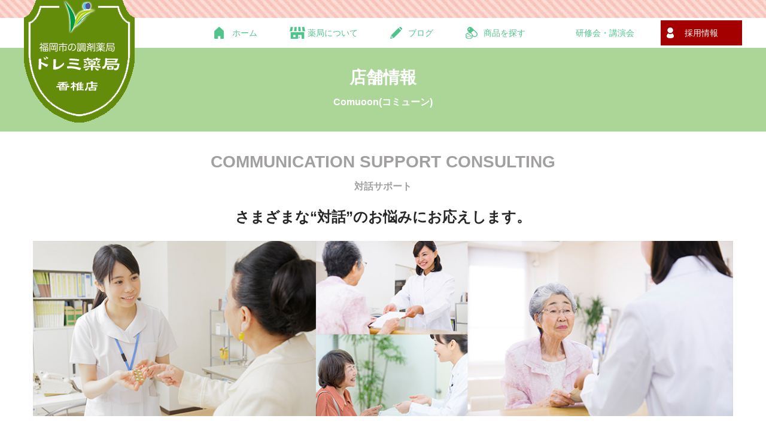

--- FILE ---
content_type: text/html; charset=UTF-8
request_url: https://doremi-pharmacy.com/comuoon/
body_size: 7033
content:
<!DOCTYPE html>
<html lang="ja">

<head>
	<meta charset="UTF-8" />
	<meta name="viewport" content="width=device-width, user-scalable=no">
	<meta name="format-detection" content="telephone=no"/>

	<meta name='robots' content='index, follow, max-image-preview:large, max-snippet:-1, max-video-preview:-1' />

	<!-- This site is optimized with the Yoast SEO plugin v24.4 - https://yoast.com/wordpress/plugins/seo/ -->
	<title>Comuoon(コミューン) - ドレミ薬局 ～福岡市東区の薬局～ 汗止め液・自己血糖測定器</title>
	<link rel="canonical" href="https://doremi-pharmacy.com/comuoon/" />
	<meta property="og:locale" content="ja_JP" />
	<meta property="og:type" content="article" />
	<meta property="og:title" content="Comuoon(コミューン) - ドレミ薬局 ～福岡市東区の薬局～ 汗止め液・自己血糖測定器" />
	<meta property="og:url" content="https://doremi-pharmacy.com/comuoon/" />
	<meta property="og:site_name" content="ドレミ薬局" />
	<meta property="article:modified_time" content="2018-05-24T09:35:55+00:00" />
	<meta name="twitter:card" content="summary_large_image" />
	<script type="application/ld+json" class="yoast-schema-graph">{"@context":"https://schema.org","@graph":[{"@type":"WebPage","@id":"https://doremi-pharmacy.com/comuoon/","url":"https://doremi-pharmacy.com/comuoon/","name":"Comuoon(コミューン) - ドレミ薬局 ～福岡市東区の薬局～ 汗止め液・自己血糖測定器","isPartOf":{"@id":"https://doremi-pharmacy.com/#website"},"datePublished":"2018-05-18T03:36:06+00:00","dateModified":"2018-05-24T09:35:55+00:00","breadcrumb":{"@id":"https://doremi-pharmacy.com/comuoon/#breadcrumb"},"inLanguage":"ja","potentialAction":[{"@type":"ReadAction","target":["https://doremi-pharmacy.com/comuoon/"]}]},{"@type":"BreadcrumbList","@id":"https://doremi-pharmacy.com/comuoon/#breadcrumb","itemListElement":[{"@type":"ListItem","position":1,"name":"ホーム","item":"https://doremi-pharmacy.com/"},{"@type":"ListItem","position":2,"name":"Comuoon(コミューン)"}]},{"@type":"WebSite","@id":"https://doremi-pharmacy.com/#website","url":"https://doremi-pharmacy.com/","name":"ドレミ薬局","description":"ドレミ薬局 ～福岡市東区の薬局～ 汗止め液・自己血糖測定器","potentialAction":[{"@type":"SearchAction","target":{"@type":"EntryPoint","urlTemplate":"https://doremi-pharmacy.com/?s={search_term_string}"},"query-input":{"@type":"PropertyValueSpecification","valueRequired":true,"valueName":"search_term_string"}}],"inLanguage":"ja"}]}</script>
	<!-- / Yoast SEO plugin. -->


		<!-- This site uses the Google Analytics by MonsterInsights plugin v9.4.1 - Using Analytics tracking - https://www.monsterinsights.com/ -->
		<!-- Note: MonsterInsights is not currently configured on this site. The site owner needs to authenticate with Google Analytics in the MonsterInsights settings panel. -->
					<!-- No tracking code set -->
				<!-- / Google Analytics by MonsterInsights -->
		<link rel='stylesheet' id='wc-basic-style-css' href='https://doremi-pharmacy.com/wp-content/themes/welcart_basic/style.css?ver=1.0' type='text/css' media='all' />
<link rel='stylesheet' id='custom_css-css' href='https://doremi-pharmacy.com/wp-content/themes/welcart_basic/css/custom.css?ver=1766087638' type='text/css' media='all' />
<link rel='stylesheet' id='custom_css_sp-css' href='https://doremi-pharmacy.com/wp-content/themes/welcart_basic/css/custom_sp.css?ver=1766087638' type='text/css' media='all' />
<link rel='stylesheet' id='wp-block-library-css' href='https://doremi-pharmacy.com/wp-includes/css/dist/block-library/style.min.css?ver=6.5.7' type='text/css' media='all' />
<style id='classic-theme-styles-inline-css' type='text/css'>
/*! This file is auto-generated */
.wp-block-button__link{color:#fff;background-color:#32373c;border-radius:9999px;box-shadow:none;text-decoration:none;padding:calc(.667em + 2px) calc(1.333em + 2px);font-size:1.125em}.wp-block-file__button{background:#32373c;color:#fff;text-decoration:none}
</style>
<style id='global-styles-inline-css' type='text/css'>
body{--wp--preset--color--black: #000000;--wp--preset--color--cyan-bluish-gray: #abb8c3;--wp--preset--color--white: #ffffff;--wp--preset--color--pale-pink: #f78da7;--wp--preset--color--vivid-red: #cf2e2e;--wp--preset--color--luminous-vivid-orange: #ff6900;--wp--preset--color--luminous-vivid-amber: #fcb900;--wp--preset--color--light-green-cyan: #7bdcb5;--wp--preset--color--vivid-green-cyan: #00d084;--wp--preset--color--pale-cyan-blue: #8ed1fc;--wp--preset--color--vivid-cyan-blue: #0693e3;--wp--preset--color--vivid-purple: #9b51e0;--wp--preset--gradient--vivid-cyan-blue-to-vivid-purple: linear-gradient(135deg,rgba(6,147,227,1) 0%,rgb(155,81,224) 100%);--wp--preset--gradient--light-green-cyan-to-vivid-green-cyan: linear-gradient(135deg,rgb(122,220,180) 0%,rgb(0,208,130) 100%);--wp--preset--gradient--luminous-vivid-amber-to-luminous-vivid-orange: linear-gradient(135deg,rgba(252,185,0,1) 0%,rgba(255,105,0,1) 100%);--wp--preset--gradient--luminous-vivid-orange-to-vivid-red: linear-gradient(135deg,rgba(255,105,0,1) 0%,rgb(207,46,46) 100%);--wp--preset--gradient--very-light-gray-to-cyan-bluish-gray: linear-gradient(135deg,rgb(238,238,238) 0%,rgb(169,184,195) 100%);--wp--preset--gradient--cool-to-warm-spectrum: linear-gradient(135deg,rgb(74,234,220) 0%,rgb(151,120,209) 20%,rgb(207,42,186) 40%,rgb(238,44,130) 60%,rgb(251,105,98) 80%,rgb(254,248,76) 100%);--wp--preset--gradient--blush-light-purple: linear-gradient(135deg,rgb(255,206,236) 0%,rgb(152,150,240) 100%);--wp--preset--gradient--blush-bordeaux: linear-gradient(135deg,rgb(254,205,165) 0%,rgb(254,45,45) 50%,rgb(107,0,62) 100%);--wp--preset--gradient--luminous-dusk: linear-gradient(135deg,rgb(255,203,112) 0%,rgb(199,81,192) 50%,rgb(65,88,208) 100%);--wp--preset--gradient--pale-ocean: linear-gradient(135deg,rgb(255,245,203) 0%,rgb(182,227,212) 50%,rgb(51,167,181) 100%);--wp--preset--gradient--electric-grass: linear-gradient(135deg,rgb(202,248,128) 0%,rgb(113,206,126) 100%);--wp--preset--gradient--midnight: linear-gradient(135deg,rgb(2,3,129) 0%,rgb(40,116,252) 100%);--wp--preset--font-size--small: 13px;--wp--preset--font-size--medium: 20px;--wp--preset--font-size--large: 36px;--wp--preset--font-size--x-large: 42px;--wp--preset--spacing--20: 0.44rem;--wp--preset--spacing--30: 0.67rem;--wp--preset--spacing--40: 1rem;--wp--preset--spacing--50: 1.5rem;--wp--preset--spacing--60: 2.25rem;--wp--preset--spacing--70: 3.38rem;--wp--preset--spacing--80: 5.06rem;--wp--preset--shadow--natural: 6px 6px 9px rgba(0, 0, 0, 0.2);--wp--preset--shadow--deep: 12px 12px 50px rgba(0, 0, 0, 0.4);--wp--preset--shadow--sharp: 6px 6px 0px rgba(0, 0, 0, 0.2);--wp--preset--shadow--outlined: 6px 6px 0px -3px rgba(255, 255, 255, 1), 6px 6px rgba(0, 0, 0, 1);--wp--preset--shadow--crisp: 6px 6px 0px rgba(0, 0, 0, 1);}:where(.is-layout-flex){gap: 0.5em;}:where(.is-layout-grid){gap: 0.5em;}body .is-layout-flex{display: flex;}body .is-layout-flex{flex-wrap: wrap;align-items: center;}body .is-layout-flex > *{margin: 0;}body .is-layout-grid{display: grid;}body .is-layout-grid > *{margin: 0;}:where(.wp-block-columns.is-layout-flex){gap: 2em;}:where(.wp-block-columns.is-layout-grid){gap: 2em;}:where(.wp-block-post-template.is-layout-flex){gap: 1.25em;}:where(.wp-block-post-template.is-layout-grid){gap: 1.25em;}.has-black-color{color: var(--wp--preset--color--black) !important;}.has-cyan-bluish-gray-color{color: var(--wp--preset--color--cyan-bluish-gray) !important;}.has-white-color{color: var(--wp--preset--color--white) !important;}.has-pale-pink-color{color: var(--wp--preset--color--pale-pink) !important;}.has-vivid-red-color{color: var(--wp--preset--color--vivid-red) !important;}.has-luminous-vivid-orange-color{color: var(--wp--preset--color--luminous-vivid-orange) !important;}.has-luminous-vivid-amber-color{color: var(--wp--preset--color--luminous-vivid-amber) !important;}.has-light-green-cyan-color{color: var(--wp--preset--color--light-green-cyan) !important;}.has-vivid-green-cyan-color{color: var(--wp--preset--color--vivid-green-cyan) !important;}.has-pale-cyan-blue-color{color: var(--wp--preset--color--pale-cyan-blue) !important;}.has-vivid-cyan-blue-color{color: var(--wp--preset--color--vivid-cyan-blue) !important;}.has-vivid-purple-color{color: var(--wp--preset--color--vivid-purple) !important;}.has-black-background-color{background-color: var(--wp--preset--color--black) !important;}.has-cyan-bluish-gray-background-color{background-color: var(--wp--preset--color--cyan-bluish-gray) !important;}.has-white-background-color{background-color: var(--wp--preset--color--white) !important;}.has-pale-pink-background-color{background-color: var(--wp--preset--color--pale-pink) !important;}.has-vivid-red-background-color{background-color: var(--wp--preset--color--vivid-red) !important;}.has-luminous-vivid-orange-background-color{background-color: var(--wp--preset--color--luminous-vivid-orange) !important;}.has-luminous-vivid-amber-background-color{background-color: var(--wp--preset--color--luminous-vivid-amber) !important;}.has-light-green-cyan-background-color{background-color: var(--wp--preset--color--light-green-cyan) !important;}.has-vivid-green-cyan-background-color{background-color: var(--wp--preset--color--vivid-green-cyan) !important;}.has-pale-cyan-blue-background-color{background-color: var(--wp--preset--color--pale-cyan-blue) !important;}.has-vivid-cyan-blue-background-color{background-color: var(--wp--preset--color--vivid-cyan-blue) !important;}.has-vivid-purple-background-color{background-color: var(--wp--preset--color--vivid-purple) !important;}.has-black-border-color{border-color: var(--wp--preset--color--black) !important;}.has-cyan-bluish-gray-border-color{border-color: var(--wp--preset--color--cyan-bluish-gray) !important;}.has-white-border-color{border-color: var(--wp--preset--color--white) !important;}.has-pale-pink-border-color{border-color: var(--wp--preset--color--pale-pink) !important;}.has-vivid-red-border-color{border-color: var(--wp--preset--color--vivid-red) !important;}.has-luminous-vivid-orange-border-color{border-color: var(--wp--preset--color--luminous-vivid-orange) !important;}.has-luminous-vivid-amber-border-color{border-color: var(--wp--preset--color--luminous-vivid-amber) !important;}.has-light-green-cyan-border-color{border-color: var(--wp--preset--color--light-green-cyan) !important;}.has-vivid-green-cyan-border-color{border-color: var(--wp--preset--color--vivid-green-cyan) !important;}.has-pale-cyan-blue-border-color{border-color: var(--wp--preset--color--pale-cyan-blue) !important;}.has-vivid-cyan-blue-border-color{border-color: var(--wp--preset--color--vivid-cyan-blue) !important;}.has-vivid-purple-border-color{border-color: var(--wp--preset--color--vivid-purple) !important;}.has-vivid-cyan-blue-to-vivid-purple-gradient-background{background: var(--wp--preset--gradient--vivid-cyan-blue-to-vivid-purple) !important;}.has-light-green-cyan-to-vivid-green-cyan-gradient-background{background: var(--wp--preset--gradient--light-green-cyan-to-vivid-green-cyan) !important;}.has-luminous-vivid-amber-to-luminous-vivid-orange-gradient-background{background: var(--wp--preset--gradient--luminous-vivid-amber-to-luminous-vivid-orange) !important;}.has-luminous-vivid-orange-to-vivid-red-gradient-background{background: var(--wp--preset--gradient--luminous-vivid-orange-to-vivid-red) !important;}.has-very-light-gray-to-cyan-bluish-gray-gradient-background{background: var(--wp--preset--gradient--very-light-gray-to-cyan-bluish-gray) !important;}.has-cool-to-warm-spectrum-gradient-background{background: var(--wp--preset--gradient--cool-to-warm-spectrum) !important;}.has-blush-light-purple-gradient-background{background: var(--wp--preset--gradient--blush-light-purple) !important;}.has-blush-bordeaux-gradient-background{background: var(--wp--preset--gradient--blush-bordeaux) !important;}.has-luminous-dusk-gradient-background{background: var(--wp--preset--gradient--luminous-dusk) !important;}.has-pale-ocean-gradient-background{background: var(--wp--preset--gradient--pale-ocean) !important;}.has-electric-grass-gradient-background{background: var(--wp--preset--gradient--electric-grass) !important;}.has-midnight-gradient-background{background: var(--wp--preset--gradient--midnight) !important;}.has-small-font-size{font-size: var(--wp--preset--font-size--small) !important;}.has-medium-font-size{font-size: var(--wp--preset--font-size--medium) !important;}.has-large-font-size{font-size: var(--wp--preset--font-size--large) !important;}.has-x-large-font-size{font-size: var(--wp--preset--font-size--x-large) !important;}
.wp-block-navigation a:where(:not(.wp-element-button)){color: inherit;}
:where(.wp-block-post-template.is-layout-flex){gap: 1.25em;}:where(.wp-block-post-template.is-layout-grid){gap: 1.25em;}
:where(.wp-block-columns.is-layout-flex){gap: 2em;}:where(.wp-block-columns.is-layout-grid){gap: 2em;}
.wp-block-pullquote{font-size: 1.5em;line-height: 1.6;}
</style>
<link rel='stylesheet' id='font-awesome-css' href='https://doremi-pharmacy.com/wp-content/themes/welcart_basic/font-awesome/font-awesome.min.css?ver=1.0' type='text/css' media='all' />
<link rel='stylesheet' id='usces_default_css-css' href='https://doremi-pharmacy.com/wp-content/plugins/usc-e-shop/css/usces_default.css?ver=2.11.26.2512161' type='text/css' media='all' />
<link rel='stylesheet' id='dashicons-css' href='https://doremi-pharmacy.com/wp-includes/css/dashicons.min.css?ver=6.5.7' type='text/css' media='all' />
<link rel='stylesheet' id='theme_cart_css-css' href='https://doremi-pharmacy.com/wp-content/themes/welcart_basic/usces_cart.css?ver=2.11.26.2512161' type='text/css' media='all' />
<script type="text/javascript" src="https://doremi-pharmacy.com/wp-includes/js/jquery/jquery.min.js?ver=3.7.1" id="jquery-core-js"></script>
<script type="text/javascript" src="https://doremi-pharmacy.com/wp-includes/js/jquery/jquery-migrate.min.js?ver=3.4.1" id="jquery-migrate-js"></script>
<script type="text/javascript" src="https://doremi-pharmacy.com/wp-content/themes/welcart_basic/js/custom.js?ver=1766087638" id="custom script-js"></script>
<script type="text/javascript" src="https://doremi-pharmacy.com/wp-content/themes/welcart_basic/js/front-customized.js?ver=1.0" id="wc-basic-js-js"></script>
<link rel='shortlink' href='https://doremi-pharmacy.com/?p=63' />
<style type="text/css">.recentcomments a{display:inline !important;padding:0 !important;margin:0 !important;}</style></head>

<body class="page-template-default page page-id-63">
	<header id="masthead" class="site-header" role="banner">
		
    <div class="hdr_top_bg">
      <div class="inner">
        <h1 class="hdr_logo">
          <a href="https://doremi-pharmacy.com">
          <picture>
            <source media="(max-width: 767px)" srcset="/img/logo2.png">
            <source media="(min-width: 768px)" srcset="/img/logo.png">
            <img src="/img/logo.png" alt="福岡市の調剤薬局 ドレミ薬局 香椎店">
          </picture>
          </a>
        </h1>
      </div>
    </div>
    
    <div class="hdr_nav_wrap child">
      <nav id="site-navigation" class="main-navigation" role="navigation">
        <!--<label for="panel"><span></span></label>-->
        <input type="checkbox" id="panel" class="on-off" />
        <div class="nav-menu-open"><ul id="menu-header-nav" class="header-nav-container cf"><li id="menu-item-56" class="nav1 menu-item menu-item-type-custom menu-item-object-custom menu-item-56"><a href="/">ホーム</a></li>
<li id="menu-item-57" class="nav2 menu-item menu-item-type-custom menu-item-object-custom current-menu-ancestor current-menu-parent menu-item-has-children menu-item-57"><a>薬局について</a>
<ul class="sub-menu">
	<li id="menu-item-88" class="menu-item menu-item-type-post_type menu-item-object-page menu-item-88"><a href="https://doremi-pharmacy.com/measurement-room/">検体測定室</a></li>
	<li id="menu-item-296" class="menu-item menu-item-type-custom menu-item-object-custom menu-item-296"><a href="/measurement-room/#section2">骨密度測定</a></li>
	<li id="menu-item-89" class="menu-item menu-item-type-post_type menu-item-object-page menu-item-89"><a href="https://doremi-pharmacy.com/support/">健康サポート薬局</a></li>
	<li id="menu-item-59" class="menu-item menu-item-type-post_type menu-item-object-page menu-item-59"><a href="https://doremi-pharmacy.com/access/">アクセス</a></li>
	<li id="menu-item-60" class="menu-item menu-item-type-post_type menu-item-object-page menu-item-60"><a href="https://doremi-pharmacy.com/about/">会社概要</a></li>
	<li id="menu-item-58" class="menu-item menu-item-type-post_type menu-item-object-page menu-item-58"><a href="https://doremi-pharmacy.com/lunch-map/">ランチマップ</a></li>
	<li id="menu-item-87" class="menu-item menu-item-type-post_type menu-item-object-page current-menu-item page_item page-item-63 current_page_item menu-item-87"><a href="https://doremi-pharmacy.com/comuoon/" aria-current="page">Comuoon(コミューン)</a></li>
	<li id="menu-item-387" class="menu-item menu-item-type-post_type menu-item-object-page menu-item-387"><a href="https://doremi-pharmacy.com/tokusho/">特定商取引法に基づく表記</a></li>
</ul>
</li>
<li id="menu-item-90" class="nav3 menu-item menu-item-type-custom menu-item-object-custom menu-item-has-children menu-item-90"><a>ブログ</a>
<ul class="sub-menu">
	<li id="menu-item-94" class="menu-item menu-item-type-custom menu-item-object-custom menu-item-94"><a target="_blank" rel="noopener" href="https://blog1.doremi-pharmacy.com/">社長ブログ</a></li>
	<li id="menu-item-95" class="menu-item menu-item-type-custom menu-item-object-custom menu-item-95"><a target="_blank" rel="noopener" href="https://blog2.doremi-pharmacy.com/">スタッフブログ</a></li>
</ul>
</li>
<li id="menu-item-91" class="nav4 menu-item menu-item-type-custom menu-item-object-custom menu-item-has-children menu-item-91"><a>商品を探す</a>
<ul class="sub-menu">
	<li id="menu-item-92" class="menu-item menu-item-type-custom menu-item-object-custom menu-item-92"><a href="/shop_item/">店舗商品</a></li>
	<li id="menu-item-851" class="menu-item menu-item-type-custom menu-item-object-custom menu-item-851"><a href="/onlineshop/item/">ネットショッピング</a></li>
</ul>
</li>
<li id="menu-item-868" class="menu-item menu-item-type-post_type menu-item-object-page menu-item-868"><a href="https://doremi-pharmacy.com/%e7%a0%94%e4%bf%ae%e4%bc%9a%e3%83%bb%e8%ac%9b%e6%bc%94%e4%bc%9a/">研修会・講演会</a></li>
<li id="menu-item-97" class="nav5 menu-item menu-item-type-post_type menu-item-object-page menu-item-97"><a href="https://doremi-pharmacy.com/recruit/">採用情報</a></li>
</ul></div>      </nav><!-- #site-navigation -->
      
      <link href="https://doremi-pharmacy.com/lib/sliderPro/css/slider-pro.min.css" rel="stylesheet" type="text/css" media="screen" />
      <script src="https://doremi-pharmacy.com/lib/sliderPro/js/jquery.sliderPro.min.js"></script>
                  <div class="page_ttl" >
        <h2>店舗情報<span>Comuoon(コミューン)</span></h2>
      </div>
          </div>
    
        
    
        
    
	</header><!-- #masthead -->

		
		
	<div id="main" class="wrapper one-column">
	<div id="primary" class="site-content">
		<div class="container" role="main">
		
					
      <div class="pg_comuoon1">
        <h3>COMMUNICATION SUPPORT CONSULTING<span>対話サポート</span></h3>
        <div class="txt1">さまざまな“対話”のお悩みにお応えします。</div>
      </div>
      
      <div class="pg_mv">
        <img src="/img/mv_comuoon.jpg" alt="Comuoon(コミューン)">
      </div>
      
      <div class="pg_comuoon2 clear">
        <div class="box_l">
          <img src="/img/comuoon1.jpg" alt="Comuoon(コミューン)">
        </div>
        <div class="box_r">
          日常の中にある、いろいろな聴こえの問題。たとえば、音が聞こえにくい環境や高齢者との
コミュニケーションなど、ユニバーサル・サウンドデザインでは、スピーカーシステムによ
るコミュニケーション支援に関する研究の第一人者である代表中石が発明した「comuoon」
を活用し、聴こえを取り巻く課題を解決。
それぞれの場に応じた、最適なソリューションを提供いたします。
        </div>
      </div>
      
      <div class="pg_comuoon3 clear">
        <div class="box_r">
          <img src="/img/comuoon2.jpg" alt="Comuoon(コミューン)">
        </div>
        
        <div class="box_l">
          <h3>comuoon（コミューン）は、話す側から聴こえの支援ができる全く新しいカタチの対話支援機器です。</h3>
          聴こえに悩む人が自ら工夫するのではなく、話す側から聴こえの改善に歩み寄るという逆転の発想から生まれた対話支援機器、それがcomuoonです。<br>
          聴こえに悩む方、その方と関わる健聴者の方、その間に必要だったサポートがカタチになりました。
        </div>
        
      </div>

      <div class="pg_comuoon4">
        <h3>当店は、comuoon（コミューン）設置店となります。</h3>
        尚、当店はcomuoon（コミューン）の代理店ではございませんので、導入をお考えの方は大変申し訳ございませんが、<br>
        下記より、comuoonホームページを御覧ください。
      </div>
      
      <div class="pg_mv">
        <a href="http://u-s-d.co.jp/" target="_blank"><img src="/img/comuoon3.jpg" alt="Comuoon(コミューン)"></a>
      </div>
      
      
      
									
				
		</div><!-- #content -->
	</div><!-- #primary -->

</div><!-- #main -->



  <div id="toTop" class="wrap fixed"><a href="#masthead"><i class="fa fa-chevron-circle-up"></i></a></div>


<div class="ft_banners">
  <ul class="container">
    <li><a href="https://www.avispa.co.jp/" target="_blank" rel="nofollow"><img src="/img/link1.jpg" alt="アビスパ福岡"><span>アビスパ福岡</span></a></li>
    <li><a href="http://kashii-shinryo.server-shared.com/" target="_blank" rel="nofollow"><img src="/img/link2.jpg" alt="かしい心療クリニック"><span>かしい心療クリニック</span></a></li>
    <li><a href="http://www.ekimachi1.com/kashii/" target="_blank" rel="nofollow"><img src="/img/link3.jpg" alt="えきマチ1丁目香椎"><span>えきマチ1丁目香椎</span></a></li>
    <li><a href="http://kashiigu.com/" target="_blank" rel="nofollow"><img src="/img/link4.jpg" alt="香椎宮"><span>香椎宮</span></a></li>
  </ul>
</div>

<footer id="colophon" role="contentinfo">

  <div class="container">
    <div class="ftr1 clear">
      <div class="box_l">
        <a href="https://doremi-pharmacy.com"><img src="/img/logo2.png" alt="ドレミ薬局"></a>
      </div>
      <div class="box_r">
        <ul class="ft_links">
          <li><a href="https://doremi-pharmacy.com">ホーム</a></li>
          <li><a href="https://doremi-pharmacy.com/#top_nav2">薬局について</a></li>
          <li><a href="https://doremi-pharmacy.com/#top_nav5">ブログ</a></li>
          <li><a href="https://doremi-pharmacy.com/#top_nav3">商品を探す</a></li>
          <li><a href="https://doremi-pharmacy.com/recruit/">採用情報</a></li>
        </ul>
      </div>
    </div>

    <div class="ftr2 clear">
      <div class="box_l">
        〒813-0013  福岡県福岡市東区香椎駅前1-11-1　えきマチ1丁目香椎3F<br>
        TEL：092-663-5918 / FAX：092-663-5920<br>
        時間外：070-5487-9536
      </div>
      <div class="box_r">
        営業時間	平日　　9：00～19：30<br>
        　　　土 　 　 9：00～17：00<br>
        　　　日　　 10：00～17：00
      </div>
    </div>
  </div>
    
  
  

  <p class="copyright">Copyright ©ドレミ薬局. All Rights Reserved.</p>

</footer><!-- #colophon -->

<div class="footer_fix">
  <ul>
    <li class="btn1"><a href="tel:092-663-5918">電話</a></li>
    <li class="btn1"><a href="https://reserva.be/doremiph39" target="_blank">血液検査予約</a></li>
    <li class="btn2"><a href="javascript: void(0);" class="gnav_open">
        <span><i class="fa fa-bars"></i> MENU</span>
      </a></li>
  </ul>
</div>

	<script type='text/javascript'>
		uscesL10n = {
			
			'ajaxurl': "https://doremi-pharmacy.com/wp-admin/admin-ajax.php",
			'loaderurl': "https://doremi-pharmacy.com/wp-content/plugins/usc-e-shop/images/loading.gif",
			'post_id': "63",
			'cart_number': "4",
			'is_cart_row': false,
			'opt_esse': new Array(  ),
			'opt_means': new Array(  ),
			'mes_opts': new Array(  ),
			'key_opts': new Array(  ),
			'previous_url': "https://doremi-pharmacy.com",
			'itemRestriction': "",
			'itemOrderAcceptable': "0",
			'uscespage': "",
			'uscesid': "MGE0MzVhNjFlOTU4Mjg1NTI2ODIyMTIwNDliNzQxMDk5MzFlNjFmOWM2MmRiNWY3X2FjdGluZ18wX0E%3D",
			'wc_nonce': "6e921c3008"
		}
	</script>
	<script type='text/javascript' src='https://doremi-pharmacy.com/wp-content/plugins/usc-e-shop/js/usces_cart.js'></script>
			<!-- Welcart version : v2.11.26.2512161 -->
<!-- Type Basic : v1.2.7 -->
</body>
</html>


--- FILE ---
content_type: text/css
request_url: https://doremi-pharmacy.com/wp-content/themes/welcart_basic/css/custom.css?ver=1766087638
body_size: 5375
content:
@charset "UTF-8";

/* ==============================
 * 
 * ============================== */
img{
  max-width: 100%;
}
#main.one-column #content,
.container{
  width: 1200px;
  padding-left: 15px;
  padding-right: 15px;
  margin-left: auto;
  margin-right: auto;
}


/* 共通のfloat ボックスとして定義しておく */
.box_l{
  float: left;
}
.box_r{
  float: right;
}

/*  */
.tt{
  padding: 5px 10px;
  margin-bottom: 10px;
}
.tt.tt1{
  border-bottom: 1px solid #638c0b;
}
.tt .tt_sub{
  
}
.tt .tt_link{
  float: right;
}


/* ==============================
 * 
 * ============================== */
.nav-menu-open{
  padding-top: 4px;
  padding-bottom: 4px;
}

.hdr_top_bg{
  background-image: url('/img/header_top_bg.jpg');
  background-repeat: repeat-x;
  height: 30px;
  position: relative;
}
.hdr_top_bg .hdr_logo{
  position: absolute;
  z-index: 10;
}

/* ==============================
 * 
 * ============================== */
.hdr_nav_wrap{
  position: relative;
}

.hdr_nav_wrap.home {
  /*background-image: url('/img/mv.jpg');
  background-position: center top;
  background-repeat: no-repeat;
  background-size: cover;
  height: 800px;*/
}
.hdr_nav_wrap.child {
  
}
.hdr_nav_wrap .page_ttl{
  background: #acd598;
  text-align: center;
  color: #FFF;
  height: 140px;
  font-size: 28px;
  position: relative;
}
.hdr_nav_wrap .page_ttl h2{
  position: absolute;
  top: 50%;
  -webkit-transform: translateY(-50%);
  transform: translateY(-50%);
  
  width: 100%;
  text-align: center;
}
.hdr_nav_wrap .page_ttl h2 span{
  font-size: 16px;
  display: block;
  margin-top: 20px;
}

#menu-header-nav > li > a{
  background-repeat: no-repeat;
  background-position: left 10px center;
}
#menu-header-nav .nav1 > a{
  background-image: url('/img/icon/nav1.png');
}
#menu-header-nav .nav2 > a{
  background-image: url('/img/icon/nav2.png');
}
#menu-header-nav .nav3 > a{
  background-image: url('/img/icon/nav3.png');
}
#menu-header-nav .nav4 > a{
  background-image: url('/img/icon/nav4.png');
}
#menu-header-nav .nav5 > a{
  background-color: #a40000;
  background-image: url('/img/icon/nav5.png');
  color: #FFF;
}

/* ==============================
 * フッター
 * ============================== */
.ft_banners{
  margin-top: 30px;
  padding: 40px 0;
  border-top: 1px dotted #CCC;
}
.ft_banners ul{
  font-size: 0;
}
.ft_banners ul li{
  font-size: 14px;
  display: inline-block;
  width: 25%;
  text-align: center;
}
.ft_banners ul li a span{
  display: block;
}

.ftr1{
  padding-top: 25px;
}
.ftr1 .box_l{
  
}
.ftr1 .box_2{
  
}
.ftr2{
  margin-top: 20px;
  padding-bottom: 25px;
}
.ftr2 .box_l{
  
}
.ftr2 .box_2{
  text-align: right;
}

.ft_links{
  font-size: 0;
}
.ft_links li{
  font-size: 14px;
  display: inline-block;
  padding: 0 25px;
  border-left: 1px solid #FFF;
}
.ft_links li:last-child{
  border-right: 1px solid #FFF;
}
.footer_fix{
  display: none;
}

/* ==============================
 * TOPページ
 * ============================== */
.top_nav{
  font-size: 0;
  padding: 0 15px;
  position: absolute;
  bottom: 0;
  left: 50%;
  -webkit-transform: translateX(-50%);
  transform: translateX(-50%);
  
  max-width: 1200px;
  width: 100%;
}
.top_nav li{
  font-size: 16px;
  display: inline-block;
  width: 20%;
  text-align: center;
}

.home #main section{
  margin-top: 50px;
  margin-bottom: 50px;
  padding-top: 40px;
  padding-bottom: 40px;
  position: relative;
}
.home #main section:first-child{
  margin-top: 0;
}


/* ==============================
 * TOPページ：BOXレイアウト
 * ============================== */
.top_box1{
  
}
.top_box1 .box_l{
  /*width: 785px;*/
  width: 65.4%;
}
.top_box1 .box_r{
  /*width: 370px;*/
  width: 30.8%;
}
.top_box2 .box_l{
  /*width: 350px;*/
  width: 29.1%;
}
.top_box2 .box_r{
  /*width: 800px;*/
  width: 66.6%;
}
.top_box4 .box_l{
}
.top_box4 .box_r{
}

.top_box5{
  position: relative;
  
}

#top_nav5{
  background-image: url('/img/top_box_bg_yellow.png');
  background-repeat: no-repeat;
  background-size: auto 100%;
  background-position: right center;
}

.top_box_title_bar{
  
}
.top_box_title_bar:before{
  content: "";
  width: 0;
  height: 0;
}
.top_box_title_bar h2{
  font-size: 42px;
  line-height: 1.4;
}
.top_box_title_bar h2 span{
  display: block;
  font-size: 24px;
  
}
.top_box_title_bar.top_box_title_bar_l,
.top_box_title_bar.top_box_title_bar_r{
  color: #FFF;
  padding: 125px 0 0;
  height: 340px;
}
.top_box_title_bar.top_box_title_bar_l{
  background: #f29b76;
  position: absolute;
  left: 0;
  right: calc(50% + 350px);
  bottom: 30px;
  text-align: right;
}
.top_box_title_bar.top_box_title_bar_r{
  background: #acd598;
  position: absolute;
  right: 0;
  left: calc(50% + 180px);
  bottom: 30px;
}
.top_box_title_bar.top_box_title_bar_l:before{
  border-style: solid;
  border-width: 340px 0 0px 150px;
  border-color: transparent transparent transparent #f29b76;
  position: absolute;
  left: 100%;
  top: 0;
}
.top_box_title_bar.top_box_title_bar_r:before{
  border-style: solid;
  border-width: 340px 150px 0px 0;
  border-color: transparent #acd598 transparent transparent;
  position: absolute;
  right: 100%;
  top: 0;
}

.top_box_title_bar_c{
  color: #181818;
  text-align: center;
}
.top_box_title_bar_c h2{
  font-size: 42px;
  color: #FFF;
  margin-bottom: 10px;
}

.top_box_title_bar_c h2 span{
  font-size: 24px;
}
.top_box_title_bar_c h2 + div{
  display: inline-block;
  border-top: 1px solid #434343;
  border-bottom: 1px solid #434343;
  font-size: 21px;
  padding: 10px;
}


.top_box_title_r2{
  float: right;
  text-align: center;
  width: 370px;
  position: absolute;
  top: 50%;
  right: 0;
  -webkit-transform: translateY(-50%);
  transform: translateY(-50%);
}
.top_box_title_r2 h2 {
  font-size: 80px;
  
  line-height: 1;
  
}
.top_box_title_r2 h2 span{
  display: block;
  font-size: 27px;
}



/* ==============================
 * TOPページ：おしらせ
 * ============================== */
.top_news{
  font-size: 18px;
}
.top_news li{
  
  padding-top: 15px;
  padding-bottom: 15px;
  border-bottom: 1px dotted #333;
}
.top_news li .date,
.top_news li .cate,
.top_news li .title{
  display: block;
  float: left;
  text-align: center;
}

.top_news li .date{
  width: 130px;
}
.top_news li .cate{
  width: 100px;
  font-size: 13px;
  color: #FFF;
}
.top_news li .cate.news{
  background-color: #556fb5;
}
.top_news li .cate.event{
  background-color: #eb6877;
}
.top_news li .title{
  width: 100%;
  max-width: 520px;
  margin-left: 15px;
  text-align: left;
  
}


.top_bn{
  font-size: 0;
  margin-top: 15px;
}
.top_bn li{
  font-size: 14px;
  display: inline-block;
  width: 50%;
  text-align: center;
}

.top_app{
  position: relative;
  text-align: center;
}
.top_app ul{
  position: absolute;
  left: 0;
  bottom: 10px;
  width: 100%;
}
.top_app ul li{
  text-align: center;
}
.top_app ul li:not(:last-child){
  margin-bottom: 6px;
}
.top_app ul li img{
  max-width: 91.6%;
}

/* ==============================
 * TOPページ：店舗情報
 * ============================== */
.top_box2 {
  
}
.top_shop_info{
  font-size: 18px;
  line-height: 1.5;
}
.top_shop_info h3{
  font-size: 24px;
}

.top_shop_info_btn{
  font-size: 0;
  margin-top: 10px;
}
.top_shop_info_btn li{
  display: inline-block;
  width: 50%;
  text-align: center;
  margin-bottom: 15px;
}
.top_shop_info_btn li.w{
  width: 100%;
  text-align: center;
}

/* ==============================
 * TOPページ：商品情報
 * ============================== */
.top_item{
  font-size: 0;
}
.top_item .item{
  font-size: 14px;
  display: inline-block;
  vertical-align: top;
  width: 20%;
  padding: 0 20px;
  margin-bottom: 20px;
  text-align: center;
}
.top_item .item .img{
  background: #898989;
  border: 1px solid #898989;
  display: block;
}
.top_item .item .img img{
  max-width: 100%;
  border: 4px solid #FFF;
}

.top_item_nav{
  font-size: 0;
  text-align: center;
  margin-bottom: 30px;
}
.top_item_nav li{
  font-size:18px;
  display: inline-block;
  width: 320px;
  margin: 15px 15px;
}
.top_item_nav li a{
  display: block;
  padding: 15px 20px;
  border-radius: 5px;
  box-shadow: 0 0 5px 2px rgba(0,0,0,0.5);
  color: #181818;
  text-align: left;
}
.top_item_nav li a:after{
  content: ">";
  float: right;
}
.top_item_nav li a.btn1{
  background: #fff799;
}
.top_item_nav li a.btn2{
  background: #c490bf;
}

.top_item_tt{
  
  margin: 0 auto;
  display: block;
}
.top_item_tt{
  width: 800px;
  display: flex;
  align-items: center;
  margin: 0px auto 50px auto;
  font-size: 24px;
  font-weight: 500;
  color: #181818;
  text-align: center;
}
.top_item_tt:before,
.top_item_tt:after{
  border-top: 3px solid #8393a9;
  content: "";
  flex-grow: 1;
}
.top_item_tt:before{
  margin-right: 2rem;
}
.top_item_tt:after{
  margin-left: 2rem;
}

/* ==============================
 * TOPページ：ドレミだからできること
 * ============================== */
.top_box4{
  background-image: url('/img/top_box4_bg.jpg');
  background-repeat: no-repeat;
  height: 680px;
}

.top_box4 .canuse{
  
}
.top_box4 .canuse li{
  background: #FFF;
  color: #d21229;
  font-size: 20px;
  border-radius: 10px;
  padding: 20px;
  margin-bottom: 20px;
  box-shadow: 0 0 5px 2px rgba(0,0,0,50%);
}

/* ==============================
 * TOPページ：ブログ
 * ============================== */

.top_blog_wrap{
}
.top_blog{
  float: left;
  width: 370px;
  margin: 0 10px;
}

.top_blog h3{
  font-size: 20px;
  font-weight: 500;
  border-bottom: 2px solid #638c0b;
  padding-bottom: 10px;
  margin-bottom: 15px;
}
.top_blog h3 .link{
  float: right;
  font-size: 14px;
}

.top_blog li{
  padding-bottom: 10px;
  margin-bottom: 10px;
  border-bottom: 1px dotted ;
}
.top_blog li .date{
  display: block;
  font-size: 14px;
} 
.top_blog li .title{
  font-size: 18px;
} 

/* ==============================
 * アクセス
 * ============================== */

.pg_access{
  
}
.pg_access .box_l{
  width: 48%;
  margin: 0 1% 1%;
}
.pg_access .box_r{
  width: 48%;
  margin: 0 1% 1%;
}
.tbl_access{
  width: 100%;
}
.tbl_access > tbody > tr > th,
.tbl_access > tbody > tr > td{
  padding: 10px;
}
.tbl_access > tbody > tr > th{
  color: #6a9b00;
}  
.tbl_access > tbody > tr > td{
  
}

.tbl_time{
  width: 100%;
}
.tbl_time > tbody > tr > th,
.tbl_time > tbody > tr > td{
  padding: 10px;
  text-align: center;
  border: 1px solid #898989;
}
.tbl_time > tbody > tr > th{
  background: #acd598;
  color: #FFF;
  
}  
.tbl_time > tbody > tr > td{
  
}

#indoor-view{
  margin-top: 30px;
}
#pg_access_map{
  margin-top: 30px;
}

/* ==============================
 * 会社概要
 * ============================== */
.pg_about{
  font-size: 16px;
  line-height: 1.8;
  margin-bottom: 30px;
}
.pg_about .box_l{
  width: 22.5%;
}
.pg_about .box_r{
  width: 73.5%;
}
.pg_about_info{
  
}
.pg_about_info h3{
  font-size: 20px;
  color: #90ca7c;
  margin-bottom: 20px;
}
.tbl_about{
  width: 100%;
  margin-bottom: 50px;
}
.tbl_about tr{
  border-bottom: 1px solid #898989;
}
.tbl_about th,
.tbl_about td{
  padding: 10px 0;
}
.tbl_about th{
  width: 30%;
  padding: 10px 0 10px 70px;
  color: #898989;
  vertical-align: top;
}
.tbl_about td p:not(:first-child){
  margin-top: 5px;
}

/* ==============================
 * ランチマップ
 * ============================== */
.lunchmap_desc{
  font-size: 18px;
  line-height: 2;
  text-align: center;
  margin-bottom: 50px;
}
.lunchmap_map{
  width: 100%;
  height: 500px;
  margin-bottom: 20px;
  border: 1px solid #ccc;
}

.lunchmap_nav{
  font-size: 0;
}
.lunchmap_nav .item{
  font-size: 16px;
  display: inline-block;
  vertical-align: top;
  width: 48%;
  margin: 1% 1%;
  border-bottom: 1px dotted #181818;
}
.lunchmap_nav .item h3{
  font-size: 18px;
  font-weight: 500;
  line-height: 30px;
  margin-bottom: 20px;
}
.lunchmap_nav .item h3 .shop_cat{
  display: inline-block;
  width: 120px;
  border: 1px solid #181818;
  margin-right: 30px;
  font-size: 14px;
  text-align: center;
  
}
.lunchmap_nav .item h3 .shop_review{
  float: right;
  display: inline-block;
  background: #c9c9c9;
  border-radius: 15px;
  font-size: 14px;
  padding: 0 20px;
}
.lunchmap_nav .item dl{
  margin-bottom: 10px;
}
.lunchmap_nav .item dl dt{
  float: left;
  width: 60px;
}
.lunchmap_nav .item dl dt:after{
  content: ":";
  float: right;
}
.lunchmap_nav .item dl dd{
  float: left;
  padding-left: 10px;
}

/* ==============================
 * Comuoon(コミューン)
 * ============================== */
.pg_comuoon1{
  text-align: center;
  margin-bottom: 30px;
}
.pg_comuoon1 h3{
  font-size: 28px;
  color: #a29f9f;
  margin-bottom: 30px;
}
.pg_comuoon1 h3 span{
  display: block;
  font-size: 16px;
  margin-top: 20px;
}
.pg_comuoon1 div{
  font-size: 24px;
  font-weight: bold;
}

.pg_comuoon2,
.pg_comuoon3,
.pg_comuoon4{
  line-height: 1.8;
  font-size: 18px;
}

.pg_comuoon2{
  margin-top: 30px;
}
.pg_comuoon2 .box_l{
  width: 28%;
  text-align: center;
}
.pg_comuoon2 .box_r{
  width: 68%;
}
.pg_comuoon3{
  margin-top: 30px;
}
.pg_comuoon3 h3{
  font-size: 24px;
  font-weight: bold;
}
.pg_comuoon3 .box_l{
  width: 60%;
}
.pg_comuoon3 .box_r{
  width: 36%;
}
.pg_comuoon4{
  margin-top: 30px;
  margin-bottom: 30px;
  padding: 30px 90px;
  border: 8px solid #ccdcc5;
  
}
.pg_comuoon4 h3{
  color: #d40000;
}



/* ==============================
 * 検体測定室
 * ============================== */
.pg_measurement1,
.pg_measurement2{
  font-size: 18px;
  line-height: 1.8;
}
.pg_measurement1{
  margin-bottom: 30px;
}
.measurement_lead {
  font-weight: bold;
  text-align: center;
  margin-bottom: 110px;
}
.tbl_measurement{
  width: 100%;
  margin: 20px 0;
}
.tbl_measurement tr{
  border-bottom: 1px solid #c9c9c9;
}
.tbl_measurement tr:nth-child(odd){
  background: #eeeeee;
}
.tbl_measurement th,
.tbl_measurement td{
  padding: 30px 0;
  
  font-weight: normal;
}
.tbl_measurement th{
  width: 25%;
  text-align: center;
  vertical-align: middle;
}
.tbl_measurement td{
  
}

.measurement_tt{
  background: #c0e7f9;
  padding: 25px 0;
  font-size: 26px;
  color: #6d6d6d;
  text-align: center;
}
.measurement_txt1{
  padding-left: 100px;
  color: #ff0000;
}
.measurement_txt2{
  padding: 20px 30px;
}

.pg_measurement_btn{
  margin-bottom: 50px;
}
.pg_measurement_btn a{
  display: block;
  max-width: 300px;
  width: 100%;
  padding: 15px;
  margin: 0 auto;
  border-radius: 5px;
  background: #638c0b;
  color: #FFF;
  text-align: center;
  text-decoration: none;
}
.pg_measurement_btn a:hover{
  opacity: 0.9;
}
.pg_measurement_btn a i{
  margin-left: 15px;
}

/* 検体測定手順　～測定前に～ */
.pg_measurement_flow h3{
  color: #75b7e8;
  font-size: 24px;
  text-align: center;
  margin: 0 0 30px;
}
.pg_measurement_flow .item{
  padding: 0 34px;
  margin-bottom: 50px;
}
.pg_measurement_flow .item h4{
  color: #d00101;
  font-weight: normal;
  font-size: 21px;
  margin-bottom: 15px;
}
.pg_measurement_flow .item .red{
  color: #ff2626;
}
.pg_measurement_flow .item > .box_l{
  width: 640px;
}
.pg_measurement_flow .item .txt{
  margin-left: 40px;
}
.pg_measurement_flow .item > .box_l .txt .point{
  border: 1px solid #ec6941;
  border-radius: 5px;
  background-color: #fce2bc;
  width: 598px;
  height: 170px;
  padding: 10px;
  margin-top: 10px;
}
.pg_measurement_flow .item > .box_l .txt .point .orange{
  margin-top: -30px;
  color: #f97408;
}
.pg_measurement_flow .item > .box_l .txt .point .orange img{
  margin-left: 5px;
}
.pg_measurement_flow .mb100{
  margin-bottom: 100px;
}
.pg_measurement_flow .mb50{
  margin-bottom: 50px;
}
.pg_measurement_flow .mb30{
  margin-bottom: 30px;
}
.pg_measurement_flow .mb20{
  margin-bottom: 20px;
}
.pg_measurement_flow .item .bold{
  font-weight: bold;
}
.pg_measurement_flow .item .blue{
  color: #4d73f1;
}
.pg_measurement_flow .item .center{
  text-align: center;
  font-size: 16px;
}
.pg_measurement_flow .item .caution{
  border: 1px solid #535353;
  width: 442px;
  padding: 5px 0;
  text-align: center;
  margin-left: auto;
  margin-top: -10px;
}

/* ==============================
 * 健康サポート薬局
 * ============================== */
.pg_support1{
  text-align: center;
  margin-bottom: 50px;
}
.pg_support2{
  margin-bottom: 50px;
}
.pg_support3{
  margin-bottom: 50px;
}
.pg_support4{
  margin-bottom: 50px;
}
.support_tt{
  font-size: 18px;
  font-weight: bold;
  margin-bottom: 10px;
}
.support_tt2{
  background: #f6dedf;
  border-bottom: 1px solid #bfbfbf;
  padding: 20px 0;
  margin-bottom: 20px;
  font-size: 20px;
  font-weight: 500;
  text-align: center;
}
.support_txt1{
  margin-top: 30px;
}

.tbl_support{
  width: 100%;
}
.tbl_support tr{
  border-bottom: 3px solid #f29c9f;
}
.tbl_support th,
.tbl_support td{
  padding: 25px;
  vertical-align: top;
}
.tbl_support .img{
  width: 40%;
}
.tbl_support td p{
  margin-bottom: 30px;
}

.support_merit{
  margin-top: 20px;
}
.support_merit li{
  color: #f29c9f;
  font-size: 18px;
  font-weight: 500;
  margin-bottom: 10px;
  padding: 20px 30px;
  border: 2px solid #f6dedf;
  border-radius: 5px;
}
.support_merit li p{
  color: #181818;
  font-size: 16px;
  margin-top: 5px;
}


/* ==============================
 * 採用情報
 * ============================== */
.pg_recruit1{
  text-align: center;
  font-size: 16px;
  line-height: 1.8;
}
.pg_recruit1 h3{
  font-size: 18px;
  font-weight: bold;
  margin-bottom: 20px;
}

.pg_recruit_status{
  text-align: center;
}
.pg_recruit_status p{
  display: inline-block;
  border: 1px dashed #a40000;
  border-radius: 5px;
  padding: 15px 100px;
  margin: 30px 0; 
}

.pg_recruit4{
  margin-top: 50px;
}
.pg_recruit4 h3{
  font-size: 18px;
  font-weight: 400;
  text-align: center;
  border-bottom: 6px double #a40000;
  padding: 10px 0;
  margin-bottom: 50px;
}
.pg_recruit4 h3:before{
  content: url('/img/icon/recruit.png');
  vertical-align: middle;
  margin-right: 10px;
}

.tbl_recruit{
  width: 82%;
  margin: 0 auto;
  font-size: 16px;
}
.tbl_recruit tr:nth-child(odd){
  background-color: #eeeeee;
}
.tbl_recruit th,
.tbl_recruit td{
  padding: 20px 0;
}
.tbl_recruit th{
  color: #724307;
  width: 200px;
  padding-left: 70px;
}
.tbl_recruit td{
  padding-left: 70px;
}


/* ==============================
 * 商品リスト
 * ============================== */
.pg_item1{
  text-align: center;
  font-size: 18px;
  line-height: 1.6;
  margin-bottom: 50px;
}
.pg_item1 h3{
  font-size: 28px;
  color: #a29f9f;
  margin-bottom: 20px;
}

.pg_item_link{
  margin-bottom: 10px;
  text-align: right;
}
.pg_item_link li{
  display: inline-block;
}
.pg_item_link a{
  display: inline-block;
  padding: 10px 15px;
  border: 1px solid #bfbfbf;
  border-radius: 5px;
}

.pg_item_list{
  font-size: 0;
}
.pg_item_list .item{
  font-size: 16px;
  display: inline-block;
  vertical-align: top;
  width: 21%;
  margin: 2% 2%;
  padding: 10px;
  background: #f4f4f4;
  border: 1px solid #c9c9c9;
}
.pg_item_list .item a{
  display: block;
  position: relative;
}
.pg_item_list .item .img{
  position: relative;
}
.pg_item_list .item .img:before{
  content: "";
  display: block;
  padding-top: 100%;
}
.pg_item_list .item .img img{
  width: auto;
  height: auto;
  max-width: 100%;
  max-height: 100%;
  position: absolute;
  top: 50%;
  left: 50%;
  transform: translate(-50%, -50%);
}


.pg_item_search .box_l{
  width: 74%;
}
.pg_item_search .box_r{
  width: 23%;
}

/* カテゴリ検索BOX */
.pg_item_cat{
  border: 5px solid #a6937c;
}
.pg_item_cat h3{
  color: #FFF;
  font-size: 16px;
  background: #a6937c;
  padding: 5px;
}
.pg_item_cat ul{
  width: 100%;
  padding: 20px;
  font-size: 0;
}
.pg_item_cat ul li{
  font-size: 14px;
  
  display: inline-block;
  width: 33.333333%;
  color: #25256a;
}
.pg_item_cat ul li.w{
  width: 100%;
}
.pg_item_cat ul li:before{
  content: "\f10c";
  font-family: "FontAwesome";
  margin-right: 5px;
}

.pg_item_cat ul li.on:before{
  content: "\f05d";
}
.pg_item_cat ul li a{
  color: #25256a;
  font-weight: 600;
}
.pg_item_cat ul li.on a{
  font-weight: bold;
  color: red;
}

/* 担当者BOX */
.pg_item_staff{
  border: 5px solid #d1c0a5;
}
.pg_item_staff h3{
  color: #FFF;
  font-size: 16px;
  background: #d1c0a5;
  padding: 5px;
}
.pg_item_staff ul{
  padding: 10px;
  font-size: 0;
}
.pg_item_staff ul li{
  font-size: 14px;
  display: inline-block;
  width: 50%;
  padding: 5px;
}


/* ==============================
 * 商品詳細
 * ============================== */
.pg_item_detail1{
  margin-bottom: 50px;
}
.pg_item_detail1 .box_l{
  width: 40%;
}
.pg_item_detail1 .box_r{
  width: 57%;
}

.pg_item_detail1 .item_main_img{
  background: #f4f4f4;
  border:1px solid #c9c9c9;
  text-align: center;
  padding: 10px;
}
.pg_item_detail1 .item_title{
  font-size: 21px;
  color: #181818;
  margin-bottom: 20px;
}
.pg_item_detail1 .item_notice{
  font-size: 18px;
  line-height: 1.6;
  margin-bottom: 50px;
}

.pg_item_detail1 .item_price{
  width: 470px;
  max-width: 100%;
  color: #181818;
  border-bottom: 1px solid #181818;
  margin-bottom: 50px;
  float: right;
}
.pg_item_detail1 .item_price th,
.pg_item_detail1 .item_price td{
  vertical-align: bottom;
  font-weight: 500;
  padding: 8px 10px;
}
.pg_item_detail1 .item_price th{
  width: 40%;
  text-align: right;
  font-size: 16px;
  
}
.pg_item_detail1 .item_price td{
  text-align: right;
  font-size: 20px;
}
.pg_item_detail1 .item_price p{
  margin: 5px 0;
}

.pg_item_detail1 .item_staff_comment{
  border: 5px solid #84ccc9;
  border-radius: 5px;
}
.pg_item_detail1 .item_staff_comment h4{
  background: #84ccc9;
  color: #FFF;
  font-size: 20px;
  padding: 5px;
}
.pg_item_detail1 .item_staff_comment h4 +div{
  padding: 15px;
  font-size: 16px;
}

.item_desc{
  border: 5px solid #dae7ba;
  margin-bottom: 20px;
}
.item_desc .item_desc_label{
  background-color: #dae7ba;
  padding: 10px 20px;
  position: relative;
}
.item_desc .item_desc_label a{
  display: block;
}
.item_desc .item_desc_label:before{
  content: "\f067";
  font-family: "FontAwesome";
  position: absolute;
  left: 5px;
}
.item_desc.on .item_desc_label:before{
  content: "\f068";
}

.item_desc .item_desc_body{
  padding: 10px;
  display: none;
}
.item_desc.on .item_desc_body{
  display: block;
}
.item_desc .item_desc_body h5{
  font-size: 18px;
  color: #181818;
  margin-bottom: 20px;
}
.item_desc .item_desc_body h6{
  font-size: 16px;
  color: #181818;
  margin-bottom: 20px;
}
.item_desc .item_desc_body p{
  margin-bottom: 20px;
}
.item_desc .item_desc_body div{
  
}
.item_desc .item_desc_body hr{
  margin: 10px 0;
}
.item_desc .item_desc_body ol{
  margin: 10px 0;
  margin-left: 25px;
  list-style-type: decimal;
}
.item_desc .item_desc_body ol li{
  list-style-type: decimal;
}

.item_desc .item_desc_body table{
  width: 100%;
  margin-bottom: 20px;
}
.item_desc .item_desc_body table tr{
  
}
.item_desc .item_desc_body table th,
.item_desc .item_desc_body table td{
  border: 1px solid #CCC;
  padding: 5px;
}
.item_desc .item_desc_body table th{
  background: #EEE;
}


#itempage .item-info{
  padding-top: 0 !important;
}


.item-info .seflcheck-button{
  color: #fff;
  font-family: FontAwesome;
  font-weight: bold;
  /*padding: .714286em 2.142856em;*/
  padding: 1.071428em 2.142856em;
  background-color: #f18185;
  border: none;
  letter-spacing: 1px;
  text-align: center;
  -webkit-transition: .3s ease all;
  -moz-transition: .3s ease all;
  -o-transition: .3s ease all;
  transition: .3s ease all;
  -webkit-border-radius: 3px;
  -moz-border-radius: 3px;
  border-radius: 3px;
  margin-bottom: 0;
  cursor: pointer;
}
.item-info .seflcheck-button:hover{
  background-color: #f0adaf;
}
.item-info .seflcheck-button.off{
  border-radius: 3px 3px 0 0;
}
.item-info .selfcheck_box.off{
  overflow: hidden;
  height: 0;
  padding: 0;
  border: 0 !important;
  margin-bottom: 5px;
}
.item-info .selfcheck_box{
  border: 5px solid #f18185 !important;
  margin-bottom: 5px;
  
  transition: all 0.2s;
}
.item-info .selfcheck_desc{
  padding: 10px;
}


/* ==============================
 * 
 * ============================== */
.membership{
  padding: 5px 0;
  float: left;
}
.membership ul{
  display: inline-block;
}
.membership ul li{
  display: inline-block;
  margin-right: 10px;
}

.membership .incart-btn{
}

--- FILE ---
content_type: text/css
request_url: https://doremi-pharmacy.com/wp-content/themes/welcart_basic/css/custom_sp.css?ver=1766087638
body_size: 2450
content:
@charset "UTF-8";

/* ==============================
 * 
 * ============================== */
@media (max-width:1199px){
  #main.one-column #content,
  .container{
    width: 100%;
  }
  #site-navigation ul{
    width: 100%;
  }
  .hdr_top_bg .hdr_logo{
    left: 10px;
  }
  
  .top_box_title_bar.top_box_title_bar_l{
    position: static;
    width: 100%;
    text-align: center;
  }
  .top_box_title_bar.top_box_title_bar_l:before{
    display: none;
  }
  .top_box_title_bar.top_box_title_bar_l br{
    display: none;
  }
  
  .top_box2 .box_l{
    width: 40%;
  }
  .top_box2 .box_r{
    width: 58%;
  }
  
  .top_box4{
    background-size: cover;
    background-position: center center;
    height: auto;
  }
  .top_box4 .box_r{
    float: none;
    margin: 50px 50px; 
  }
  
  .top_box_title_r2{
    position: static;
    width: 100%;
    text-align: center;
  }
  
  .top_blog{
    width: 50%;
    padding: 0 2%;
    margin: 0;
    
  }
  
  
  /* ==============================
   * 検体測定室
   * ============================== */
  .pg_measurement_flow .item > .box_l {
    width: 500px;
  }
  .pg_measurement_flow .item > .box_r {
    width: 400px;
  }
  .pg_measurement_flow .item > .box_l .txt .point {
    width: 100%;
    height: auto;
  }
  
}
@media (max-width:999px){
  
  .hdr_logo img{
    height: 100px;
  }
  
  #site-navigation li a{
    padding-left: 40px;
  }
  
  
  .nav-menu-open{
    padding-top: 0;
    padding-bottom: 0;
  }
  
  .hdr_nav_wrap.home{
    /*height: 500px;*/
  }
  
  .top_item_tt{
    width: 100%;
  }
  
  /* ==============================
   * ランチマップ
   * ============================== */
  .lunchmap_desc{
    font-size: 16px;
  }
  .lunchmap_nav .item{
    
  }
  .lunchmap_nav .item h3{
    font-size: 14px;
  }
  
  .lunchmap_nav .item h3 .shop_name{
    display: block;
    float: right;
    width: 100%;
    font-size: 18px;
  }
  .lunchmap_nav .item h3 .shop_cat,
  .lunchmap_nav .item h3 .shop_review{
    text-align: center;
    float: left;
  }
  
  /* ==============================
   * Comuoon(コミューン)
   * ============================== */
  .pg_comuoon2,
  .pg_comuoon3,
  .pg_comuoon4{
    line-height: 1.8;
    font-size: 16px;
  }

  .pg_comuoon3 h3{
    font-size: 20px;
  }
  
  .pg_comuoon4{
    padding: 20px 20px;
  }
  
  /* ==============================
   * 商品詳細
   * ============================== */
  .pg_item_detail1 .item_price{
    float: none;
    width: 100%;
  }
  
  
  /* ==============================
   * 検体測定室
   * ============================== */
  .pg_measurement_flow .item > .box_l {
    width: 100%;
  }
  .pg_measurement_flow .item > .box_r {
    width: 100%;
    text-align: center;
    margin-top: 10px;
  }
  .pg_measurement_flow .item .caution {
    margin-top: 0;
  }
  .pg_measurement2 .measurement_txt2 > img{
    float: none;
    display: block;
    margin: 0 auto;
  }
}

@media (max-width:767px){
  
  
  .hdr_top_bg{
    height: auto;
  }
  .hdr_top_bg .hdr_logo{
    position: static;
    background: #638c0b;
    text-align: center;
    padding: 10px 0;
  }
  .hdr_top_bg .hdr_logo img{
    height: 60px;
  }
  .hdr_nav_wrap.home{
    /*height: 300px;*/
  }
  .hdr_nav_wrap .page_ttl{
    height: 80px;
    font-size: 20px;
  }
  .hdr_nav_wrap .page_ttl h2 span{
    font-size: 14px;
    margin-top: 2px;
  }
  
  #menu-header-nav .nav5 > a{
    padding-top: 5px;
    padding-bottom: 5px;
  }
  
  .ft_banners ul li{
    width: 50%;
    padding: 10px;
  }
  .ft_links{
    display: none;
  }
  
  .ftr2 .box_l,
  .ftr2 .box_r{
    float: none;
    width: 100%;
    margin-top: 15px;
    text-align: left;
  }
  
  
  .footer_fix {
    display: block;
    position: fixed;
    bottom: 0;
    left: 0;
    right: 0;
    background: #40220f;
    z-index: 10;
  }
  .footer_fix ul{
    display: table;
    width: 100%;
    font-size: 14px;
  }
  .footer_fix ul li{
    display: table-cell;
    text-align: center;
    vertical-align: middle;
    padding: 5px;
  }
  .footer_fix ul li.btn1{
    width: 35%;
  }
  .footer_fix ul li.btn2{
    width: 30%;
  }
  .footer_fix ul li a{
    display: block;
    padding: 10px;
    color: #FFF;
    background: #61361b;
  }
  .nav-menu-open{
    display: none !important;
  }
  .nav-menu-open.active{
    display: block !important;
    position: fixed;
    top: 0;
    background: #FFF;
    left: 0;
    bottom: 50px;
    width: 100%;
    z-index: 20;
    overflow-y: auto;
  }
  
  .top_box_title_bar.top_box_title_bar_r{
    position: static;
    width: 100%;
    text-align: center;
  }
  .top_box_title_bar.top_box_title_bar_r:before{
    display: none;
  }
  .top_box_title_bar.top_box_title_bar_l, .top_box_title_bar.top_box_title_bar_r{
    height: auto;
    padding: 15px 0;
    margin-bottom: 15px;
    border: 4px solid #FFF;
    border-radius: 5px;
  }
  .top_box_title_bar h2{
    font-size: 24px;
    
  }
  .top_box_title_bar h2 span{
    font-size: 14px;
  }
  .top_box_title_bar_c h2 + div{
    font-size: 16px;
  }
  .top_box1 .box_l,
  .top_box1 .box_r,
  .top_box2 .box_l,
  .top_box2 .box_r{
    width: 100%;
    float: none;
  }
  .top_box4 .box_r{
    width: auto;
    float: none;
    margin: 20px 10px;
  }
  .top_box4 .canuse li{
    font-size: 14px;
  }
  
  .top_nav{
    text-align: center;
    position: static;
    -wekit-transform: none;
    transform: none;
  }
  .top_nav li{
    width: 30%;
    margin: 0 1%;
  }
  
  .top_news li{
    padding-top: 10px;
    padding-bottom: 10px;
  }
  .top_news li .date{
    width: 100px;
    font-size: 12px;
    text-align: left;
  }
  .top_news li .title{
    font-size: 16px;
    margin-left: 0; 
    margin-top: 5px;
  }
  
  .top_bn li{
    width: 100%;
  }
  .top_shop_info h3{
    font-size: 20px;
  }
  .top_item_nav li{
    width: 100%;
    margin: 10px 0;
  }
  .top_item .item{
    width: 50%;
  }
  .top_blog{
    width: 100%;
  }
  
  /* ==============================
   * アクセス
   * ============================== */
  .pg_access{

  }
  .pg_access .box_l,
  .pg_access .box_r{
    width: 100%;
    margin: 1% 0;
  }
  
  .tbl_access > tbody > tr > th,
  .tbl_access > tbody > tr > td{
    padding: 5px;
  }
  .tbl_time > tbody > tr > th,
  .tbl_time > tbody > tr > td{
    padding: 5px;
  }
  
  #indoor-view,
  #pg_access_map{
    width: 95%;
    height: 300px;
    margin: 15px auto;
    display: block;
  }

  /* ==============================
   * 会社概要
   * ============================== */
  .pg_about{
    font-size: 14px;
  }
  .pg_about h3{
    text-align: center;
  }
  .pg_about .box_l{
    width: 100%;
    margin-bottom: 15px;
    text-align: center;
  }
  .pg_about .box_l img{
    max-width: 150px;
  }
  .pg_about .box_r{
    width: 100%;
  }
  .pg_about_info{

  }
  .pg_about_info h3{
    text-align: center;
  }
  
  .tbl_about th{
    width: 30%;
    padding: 10px 5px;
    text-align: center;
  }
  
  /* ==============================
   * ランチマップ
   * ============================== */
  .lunchmap_nav .item{
    width: 100%;
    margin: 0 0 2%;
  }
  
  .lunchmap_nav .item dl{
    font-size: 12px;
  }
  .lunchmap_nav .item dl dt{
    width: 15%;
  }
  .lunchmap_nav .item dl dd{
    width: 83%;
  }
  
  /* ==============================
   * Comuoon(コミューン)
   * ============================== */
  .pg_comuoon1 h3{
    font-size: 18px;
  }
  .pg_comuoon1 h3 span{
    font-size: 12px;
  }
  .pg_comuoon1 div{
    font-size: 16px;
  }
  .pg_comuoon2,
  .pg_comuoon3,
  .pg_comuoon4{
    line-height: 1.8;
    font-size: 14px;
  }

  .pg_comuoon2 .box_l,
  .pg_comuoon2 .box_r{
    width: 100%;
    float: none;
    margin-bottom: 10px;
  }
  .pg_comuoon3 h3{
    font-size: 16px;
  }
  .pg_comuoon3 .box_l,
  .pg_comuoon3 .box_r{
    width: 100%;
    float: none;
    margin-bottom: 10px;
  }
  
  .pg_comuoon4{
    padding: 10px 10px;
  }
  
  /* ==============================
   * 検体測定室
   * ============================== */
  .pg_measurement1,
  .pg_measurement2{
    font-size: 16px;
    line-height: 1.4;
  }
  .pg_measurement1{
  }
  .measurement_lead {
    margin-bottom: 50px;
  }
  .tbl_measurement{
    font-size: 14px;
  }
  .tbl_measurement tr{
  }
  .tbl_measurement tr:nth-child(odd){
  }
  .tbl_measurement th,
  .tbl_measurement td{
    padding: 15px 0;
  }
  .tbl_measurement th{
  }
  .tbl_measurement td{
  }
  
  .measurement_tt{
    padding: 20px 0;
    font-size: 20px;
  }
  .measurement_txt1{
    padding-left: 0;
  }
  .measurement_txt2{
    padding: 20px 0;
  }
  
  .pg_measurement_flow h3 {
    font-size: 18px;
  }
  .pg_measurement_flow .item {
    padding: 0;
    margin-bottom: 30px;
    max-width: 650px;
    width: 100%;
    margin: 0 auto 30px;
  }
  .pg_measurement_flow .item .txt {
    margin: 0;
  }
  .pg_measurement_flow .item h4 {
    font-size: 18px;
  }
  .pg_measurement_flow .item > .box_l .txt .point .orange {
    margin-top: 0;
  }
  .pg_measurement_flow .mb100 {
    margin-bottom: 50px;
  }
  .pg_measurement_flow .mb50 {
    margin-bottom: 25px;
  }
  .pg_measurement_flow .item .center {
    font-size: 14px;
  }
  .pg_measurement_flow .item .caution {
    max-width: 442px;
    width: 100%;
    margin-top: 10px;
  }
  
  /* ==============================
   * 健康サポート
   * ============================== */
  .support_tt{
    font-size: 16px;
  }
  .support_tt2{
    padding: 15px 0;
    font-size: 18px;
  }
  .support_txt1{
  }

  .tbl_support{
    
  }
  .tbl_support tr{
    display: block;
    width: 100%;
    margin-bottom: 15px;
  }
  .tbl_support th,
  .tbl_support td{
    display: block;
    width: 100%;
    padding: 10px;
  }
  .tbl_support .img{
    width: 100%;
    text-align: center;
  }
  .tbl_support td p{
  }

  .support_merit{
  }
  .support_merit li{
    font-size: 14px;
    padding: 10px 10px;
  }
  .support_merit li p{
    font-size: 12px;
  }
  
  /* ==============================
   * 採用情報
   * ============================== */
  .pg_recruit1{
    font-size: 14px;
  }
  .pg_recruit1 h3{
    font-size: 16px;
    font-weight: bold;
  }

  .pg_recruit_status{
  }
  .pg_recruit_status p{
    padding: 15px 20px;
  }

  .pg_recruit4{
  }
  .pg_recruit4 h3{
    font-size: 16px;
  }

  .tbl_recruit{
    width: 100%;
    font-size: 12px;
  }
  
  .tbl_recruit th,
  .tbl_recruit td{
    padding: 15px 0;
  }
  .tbl_recruit th{
    width: 120px;
    padding-left: 10px;
  }
  .tbl_recruit td{
    padding-left: 10px;
  }
  /* ==============================
   * 商品一覧
   * ============================== */
  .pg_item_search .box_l,
  .pg_item_search .box_r{
    width: 100%;
    float: none;
    margin-bottom: 10px;
  }
  .pg_item_cat ul li{
    font-size: 14px;
    width: 50%;
  }
  
  .pg_item_list .item{
    font-size: 14px;
    width: 46%;
    margin: 2% 2%;
    padding: 5px;
  }


  /* ==============================
   * 商品詳細
   * ============================== */
  .pg_item_detail1 .box_l,
  .pg_item_detail1 .box_r{
    float: none;
    width: 100%;
    margin-bottom: 15px;
  }
  .pg_item_detail1 .item_title{
    font-size: 18px;
  }
  .pg_item_detail1 .item_notice{
    font-size: 14px;
  }
  .pg_item_detail1 .item_price{
  }
  .pg_item_detail1 .item_staff_comment h4{
    font-size: 16px;
  }
  .pg_item_detail1 .item_staff_comment h4 +div{
    padding: 10px;
    font-size: 14px;
  }
}

--- FILE ---
content_type: application/javascript
request_url: https://doremi-pharmacy.com/wp-content/themes/welcart_basic/js/custom.js?ver=1766087638
body_size: 473
content:
jQuery(document).ready(function($){
  
  $('a[href^="#"]').click(function () {
      var speed = 500;
      var href = $(this).attr("href");
      var target = $(href == "#" || href == "" ? 'html' : href);
      var position = target.offset().top;
      $("html, body").animate({scrollTop: position}, speed, "swing");
      return false;
  });
  
  // SPメニュー開閉ボタン
  $('.gnav_open').on('click', function(){
    toggleGlobalNav();
    return false;
  });
  
  // SPメニュー内リンクをクリックしたとき
  $('.gnav a').on('click', function(){
    toggleGlobalNav();
  });
  
  // SPメニュー開閉処理
  function toggleGlobalNav(){
    var active = $('.nav-menu-open').hasClass('active');
    if(active){
      $('.nav-menu-open').removeClass('active');
      $('.gnav_open i').removeClass('fa-times').addClass('fa-bars');
    }else{
      $('.nav-menu-open').addClass('active');
      $('.gnav_open i').removeClass('fa-bars').addClass('fa-times');
    }
    
    //$('.gnav').css('bottom', $('.footer_fix').height());
  }
  
  $('.item_desc_label').on('click', function(){
    $(this).parent('.item_desc').toggleClass('on');
  });
});